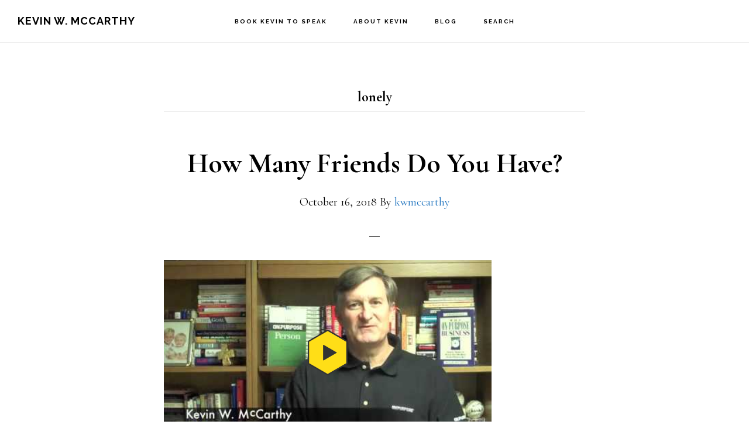

--- FILE ---
content_type: text/html; charset=UTF-8
request_url: https://kevinwmccarthy.com/tag/lonely/
body_size: 9801
content:
<!DOCTYPE html>
<html lang="en-US">
<head >
<meta charset="UTF-8" />
		<meta name="robots" content="noindex" />
		<meta name="viewport" content="width=device-width, initial-scale=1" />
<title>lonely</title>
<meta name='robots' content='max-image-preview:large' />
<link rel='dns-prefetch' href='//assets.swarmcdn.com' />
<link rel='dns-prefetch' href='//fonts.googleapis.com' />
<link rel='dns-prefetch' href='//code.ionicframework.com' />
<link rel="alternate" type="application/rss+xml" title="Kevin W. McCarthy &raquo; Feed" href="https://kevinwmccarthy.com/feed/" />
<link rel="alternate" type="application/rss+xml" title="Kevin W. McCarthy &raquo; Comments Feed" href="https://kevinwmccarthy.com/comments/feed/" />
<link rel="preconnect" href="https://assets.swarmcdn.com"><link rel="alternate" type="application/rss+xml" title="Kevin W. McCarthy &raquo; lonely Tag Feed" href="https://kevinwmccarthy.com/tag/lonely/feed/" />
<link rel="canonical" href="https://kevinwmccarthy.com/tag/lonely/" />
<style id='wp-img-auto-sizes-contain-inline-css' type='text/css'>
img:is([sizes=auto i],[sizes^="auto," i]){contain-intrinsic-size:3000px 1500px}
/*# sourceURL=wp-img-auto-sizes-contain-inline-css */
</style>
<link rel='stylesheet' id='infinity-pro-css' href='https://kevinwmccarthy.com/wp-content/themes/infinity-pro/style.css?ver=1.1.3' type='text/css' media='all' />
<style id='infinity-pro-inline-css' type='text/css'>


		a,
		.entry-title a:focus,
		.entry-title a:hover,
		.featured-content .entry-meta a:focus,
		.featured-content .entry-meta a:hover,
		.front-page .genesis-nav-menu a:focus,
		.front-page .genesis-nav-menu a:hover,
		.front-page .offscreen-content-icon button:focus,
		.front-page .offscreen-content-icon button:hover,
		.front-page .white .genesis-nav-menu a:focus,
		.front-page .white .genesis-nav-menu a:hover,
		.genesis-nav-menu a:focus,
		.genesis-nav-menu a:hover,
		.genesis-nav-menu .current-menu-item > a,
		.genesis-nav-menu .sub-menu .current-menu-item > a:focus,
		.genesis-nav-menu .sub-menu .current-menu-item > a:hover,
		.genesis-responsive-menu .genesis-nav-menu a:focus,
		.genesis-responsive-menu .genesis-nav-menu a:hover,
		.menu-toggle:focus,
		.menu-toggle:hover,
		.offscreen-content button:hover,
		.offscreen-content-icon button:hover,
		.site-footer a:focus,
		.site-footer a:hover,
		.sub-menu-toggle:focus,
		.sub-menu-toggle:hover {
			color: #1e73be;
		}

		button,
		input[type="button"],
		input[type="reset"],
		input[type="select"],
		input[type="submit"],
		.button,
		.enews-widget input:hover[type="submit"],
		.front-page-1 a.button,
		.front-page-3 a.button,
		.front-page-5 a.button,
		.front-page-7 a.button,
		.footer-widgets .button:hover {
			background-color: #1e73be;
			color: #ffffff;
		}

		
/*# sourceURL=infinity-pro-inline-css */
</style>
<style id='wp-emoji-styles-inline-css' type='text/css'>

	img.wp-smiley, img.emoji {
		display: inline !important;
		border: none !important;
		box-shadow: none !important;
		height: 1em !important;
		width: 1em !important;
		margin: 0 0.07em !important;
		vertical-align: -0.1em !important;
		background: none !important;
		padding: 0 !important;
	}
/*# sourceURL=wp-emoji-styles-inline-css */
</style>
<style id='wp-block-library-inline-css' type='text/css'>
:root{--wp-block-synced-color:#7a00df;--wp-block-synced-color--rgb:122,0,223;--wp-bound-block-color:var(--wp-block-synced-color);--wp-editor-canvas-background:#ddd;--wp-admin-theme-color:#007cba;--wp-admin-theme-color--rgb:0,124,186;--wp-admin-theme-color-darker-10:#006ba1;--wp-admin-theme-color-darker-10--rgb:0,107,160.5;--wp-admin-theme-color-darker-20:#005a87;--wp-admin-theme-color-darker-20--rgb:0,90,135;--wp-admin-border-width-focus:2px}@media (min-resolution:192dpi){:root{--wp-admin-border-width-focus:1.5px}}.wp-element-button{cursor:pointer}:root .has-very-light-gray-background-color{background-color:#eee}:root .has-very-dark-gray-background-color{background-color:#313131}:root .has-very-light-gray-color{color:#eee}:root .has-very-dark-gray-color{color:#313131}:root .has-vivid-green-cyan-to-vivid-cyan-blue-gradient-background{background:linear-gradient(135deg,#00d084,#0693e3)}:root .has-purple-crush-gradient-background{background:linear-gradient(135deg,#34e2e4,#4721fb 50%,#ab1dfe)}:root .has-hazy-dawn-gradient-background{background:linear-gradient(135deg,#faaca8,#dad0ec)}:root .has-subdued-olive-gradient-background{background:linear-gradient(135deg,#fafae1,#67a671)}:root .has-atomic-cream-gradient-background{background:linear-gradient(135deg,#fdd79a,#004a59)}:root .has-nightshade-gradient-background{background:linear-gradient(135deg,#330968,#31cdcf)}:root .has-midnight-gradient-background{background:linear-gradient(135deg,#020381,#2874fc)}:root{--wp--preset--font-size--normal:16px;--wp--preset--font-size--huge:42px}.has-regular-font-size{font-size:1em}.has-larger-font-size{font-size:2.625em}.has-normal-font-size{font-size:var(--wp--preset--font-size--normal)}.has-huge-font-size{font-size:var(--wp--preset--font-size--huge)}.has-text-align-center{text-align:center}.has-text-align-left{text-align:left}.has-text-align-right{text-align:right}.has-fit-text{white-space:nowrap!important}#end-resizable-editor-section{display:none}.aligncenter{clear:both}.items-justified-left{justify-content:flex-start}.items-justified-center{justify-content:center}.items-justified-right{justify-content:flex-end}.items-justified-space-between{justify-content:space-between}.screen-reader-text{border:0;clip-path:inset(50%);height:1px;margin:-1px;overflow:hidden;padding:0;position:absolute;width:1px;word-wrap:normal!important}.screen-reader-text:focus{background-color:#ddd;clip-path:none;color:#444;display:block;font-size:1em;height:auto;left:5px;line-height:normal;padding:15px 23px 14px;text-decoration:none;top:5px;width:auto;z-index:100000}html :where(.has-border-color){border-style:solid}html :where([style*=border-top-color]){border-top-style:solid}html :where([style*=border-right-color]){border-right-style:solid}html :where([style*=border-bottom-color]){border-bottom-style:solid}html :where([style*=border-left-color]){border-left-style:solid}html :where([style*=border-width]){border-style:solid}html :where([style*=border-top-width]){border-top-style:solid}html :where([style*=border-right-width]){border-right-style:solid}html :where([style*=border-bottom-width]){border-bottom-style:solid}html :where([style*=border-left-width]){border-left-style:solid}html :where(img[class*=wp-image-]){height:auto;max-width:100%}:where(figure){margin:0 0 1em}html :where(.is-position-sticky){--wp-admin--admin-bar--position-offset:var(--wp-admin--admin-bar--height,0px)}@media screen and (max-width:600px){html :where(.is-position-sticky){--wp-admin--admin-bar--position-offset:0px}}

/*# sourceURL=wp-block-library-inline-css */
</style><style id='global-styles-inline-css' type='text/css'>
:root{--wp--preset--aspect-ratio--square: 1;--wp--preset--aspect-ratio--4-3: 4/3;--wp--preset--aspect-ratio--3-4: 3/4;--wp--preset--aspect-ratio--3-2: 3/2;--wp--preset--aspect-ratio--2-3: 2/3;--wp--preset--aspect-ratio--16-9: 16/9;--wp--preset--aspect-ratio--9-16: 9/16;--wp--preset--color--black: #000000;--wp--preset--color--cyan-bluish-gray: #abb8c3;--wp--preset--color--white: #ffffff;--wp--preset--color--pale-pink: #f78da7;--wp--preset--color--vivid-red: #cf2e2e;--wp--preset--color--luminous-vivid-orange: #ff6900;--wp--preset--color--luminous-vivid-amber: #fcb900;--wp--preset--color--light-green-cyan: #7bdcb5;--wp--preset--color--vivid-green-cyan: #00d084;--wp--preset--color--pale-cyan-blue: #8ed1fc;--wp--preset--color--vivid-cyan-blue: #0693e3;--wp--preset--color--vivid-purple: #9b51e0;--wp--preset--gradient--vivid-cyan-blue-to-vivid-purple: linear-gradient(135deg,rgb(6,147,227) 0%,rgb(155,81,224) 100%);--wp--preset--gradient--light-green-cyan-to-vivid-green-cyan: linear-gradient(135deg,rgb(122,220,180) 0%,rgb(0,208,130) 100%);--wp--preset--gradient--luminous-vivid-amber-to-luminous-vivid-orange: linear-gradient(135deg,rgb(252,185,0) 0%,rgb(255,105,0) 100%);--wp--preset--gradient--luminous-vivid-orange-to-vivid-red: linear-gradient(135deg,rgb(255,105,0) 0%,rgb(207,46,46) 100%);--wp--preset--gradient--very-light-gray-to-cyan-bluish-gray: linear-gradient(135deg,rgb(238,238,238) 0%,rgb(169,184,195) 100%);--wp--preset--gradient--cool-to-warm-spectrum: linear-gradient(135deg,rgb(74,234,220) 0%,rgb(151,120,209) 20%,rgb(207,42,186) 40%,rgb(238,44,130) 60%,rgb(251,105,98) 80%,rgb(254,248,76) 100%);--wp--preset--gradient--blush-light-purple: linear-gradient(135deg,rgb(255,206,236) 0%,rgb(152,150,240) 100%);--wp--preset--gradient--blush-bordeaux: linear-gradient(135deg,rgb(254,205,165) 0%,rgb(254,45,45) 50%,rgb(107,0,62) 100%);--wp--preset--gradient--luminous-dusk: linear-gradient(135deg,rgb(255,203,112) 0%,rgb(199,81,192) 50%,rgb(65,88,208) 100%);--wp--preset--gradient--pale-ocean: linear-gradient(135deg,rgb(255,245,203) 0%,rgb(182,227,212) 50%,rgb(51,167,181) 100%);--wp--preset--gradient--electric-grass: linear-gradient(135deg,rgb(202,248,128) 0%,rgb(113,206,126) 100%);--wp--preset--gradient--midnight: linear-gradient(135deg,rgb(2,3,129) 0%,rgb(40,116,252) 100%);--wp--preset--font-size--small: 13px;--wp--preset--font-size--medium: 20px;--wp--preset--font-size--large: 36px;--wp--preset--font-size--x-large: 42px;--wp--preset--spacing--20: 0.44rem;--wp--preset--spacing--30: 0.67rem;--wp--preset--spacing--40: 1rem;--wp--preset--spacing--50: 1.5rem;--wp--preset--spacing--60: 2.25rem;--wp--preset--spacing--70: 3.38rem;--wp--preset--spacing--80: 5.06rem;--wp--preset--shadow--natural: 6px 6px 9px rgba(0, 0, 0, 0.2);--wp--preset--shadow--deep: 12px 12px 50px rgba(0, 0, 0, 0.4);--wp--preset--shadow--sharp: 6px 6px 0px rgba(0, 0, 0, 0.2);--wp--preset--shadow--outlined: 6px 6px 0px -3px rgb(255, 255, 255), 6px 6px rgb(0, 0, 0);--wp--preset--shadow--crisp: 6px 6px 0px rgb(0, 0, 0);}:where(.is-layout-flex){gap: 0.5em;}:where(.is-layout-grid){gap: 0.5em;}body .is-layout-flex{display: flex;}.is-layout-flex{flex-wrap: wrap;align-items: center;}.is-layout-flex > :is(*, div){margin: 0;}body .is-layout-grid{display: grid;}.is-layout-grid > :is(*, div){margin: 0;}:where(.wp-block-columns.is-layout-flex){gap: 2em;}:where(.wp-block-columns.is-layout-grid){gap: 2em;}:where(.wp-block-post-template.is-layout-flex){gap: 1.25em;}:where(.wp-block-post-template.is-layout-grid){gap: 1.25em;}.has-black-color{color: var(--wp--preset--color--black) !important;}.has-cyan-bluish-gray-color{color: var(--wp--preset--color--cyan-bluish-gray) !important;}.has-white-color{color: var(--wp--preset--color--white) !important;}.has-pale-pink-color{color: var(--wp--preset--color--pale-pink) !important;}.has-vivid-red-color{color: var(--wp--preset--color--vivid-red) !important;}.has-luminous-vivid-orange-color{color: var(--wp--preset--color--luminous-vivid-orange) !important;}.has-luminous-vivid-amber-color{color: var(--wp--preset--color--luminous-vivid-amber) !important;}.has-light-green-cyan-color{color: var(--wp--preset--color--light-green-cyan) !important;}.has-vivid-green-cyan-color{color: var(--wp--preset--color--vivid-green-cyan) !important;}.has-pale-cyan-blue-color{color: var(--wp--preset--color--pale-cyan-blue) !important;}.has-vivid-cyan-blue-color{color: var(--wp--preset--color--vivid-cyan-blue) !important;}.has-vivid-purple-color{color: var(--wp--preset--color--vivid-purple) !important;}.has-black-background-color{background-color: var(--wp--preset--color--black) !important;}.has-cyan-bluish-gray-background-color{background-color: var(--wp--preset--color--cyan-bluish-gray) !important;}.has-white-background-color{background-color: var(--wp--preset--color--white) !important;}.has-pale-pink-background-color{background-color: var(--wp--preset--color--pale-pink) !important;}.has-vivid-red-background-color{background-color: var(--wp--preset--color--vivid-red) !important;}.has-luminous-vivid-orange-background-color{background-color: var(--wp--preset--color--luminous-vivid-orange) !important;}.has-luminous-vivid-amber-background-color{background-color: var(--wp--preset--color--luminous-vivid-amber) !important;}.has-light-green-cyan-background-color{background-color: var(--wp--preset--color--light-green-cyan) !important;}.has-vivid-green-cyan-background-color{background-color: var(--wp--preset--color--vivid-green-cyan) !important;}.has-pale-cyan-blue-background-color{background-color: var(--wp--preset--color--pale-cyan-blue) !important;}.has-vivid-cyan-blue-background-color{background-color: var(--wp--preset--color--vivid-cyan-blue) !important;}.has-vivid-purple-background-color{background-color: var(--wp--preset--color--vivid-purple) !important;}.has-black-border-color{border-color: var(--wp--preset--color--black) !important;}.has-cyan-bluish-gray-border-color{border-color: var(--wp--preset--color--cyan-bluish-gray) !important;}.has-white-border-color{border-color: var(--wp--preset--color--white) !important;}.has-pale-pink-border-color{border-color: var(--wp--preset--color--pale-pink) !important;}.has-vivid-red-border-color{border-color: var(--wp--preset--color--vivid-red) !important;}.has-luminous-vivid-orange-border-color{border-color: var(--wp--preset--color--luminous-vivid-orange) !important;}.has-luminous-vivid-amber-border-color{border-color: var(--wp--preset--color--luminous-vivid-amber) !important;}.has-light-green-cyan-border-color{border-color: var(--wp--preset--color--light-green-cyan) !important;}.has-vivid-green-cyan-border-color{border-color: var(--wp--preset--color--vivid-green-cyan) !important;}.has-pale-cyan-blue-border-color{border-color: var(--wp--preset--color--pale-cyan-blue) !important;}.has-vivid-cyan-blue-border-color{border-color: var(--wp--preset--color--vivid-cyan-blue) !important;}.has-vivid-purple-border-color{border-color: var(--wp--preset--color--vivid-purple) !important;}.has-vivid-cyan-blue-to-vivid-purple-gradient-background{background: var(--wp--preset--gradient--vivid-cyan-blue-to-vivid-purple) !important;}.has-light-green-cyan-to-vivid-green-cyan-gradient-background{background: var(--wp--preset--gradient--light-green-cyan-to-vivid-green-cyan) !important;}.has-luminous-vivid-amber-to-luminous-vivid-orange-gradient-background{background: var(--wp--preset--gradient--luminous-vivid-amber-to-luminous-vivid-orange) !important;}.has-luminous-vivid-orange-to-vivid-red-gradient-background{background: var(--wp--preset--gradient--luminous-vivid-orange-to-vivid-red) !important;}.has-very-light-gray-to-cyan-bluish-gray-gradient-background{background: var(--wp--preset--gradient--very-light-gray-to-cyan-bluish-gray) !important;}.has-cool-to-warm-spectrum-gradient-background{background: var(--wp--preset--gradient--cool-to-warm-spectrum) !important;}.has-blush-light-purple-gradient-background{background: var(--wp--preset--gradient--blush-light-purple) !important;}.has-blush-bordeaux-gradient-background{background: var(--wp--preset--gradient--blush-bordeaux) !important;}.has-luminous-dusk-gradient-background{background: var(--wp--preset--gradient--luminous-dusk) !important;}.has-pale-ocean-gradient-background{background: var(--wp--preset--gradient--pale-ocean) !important;}.has-electric-grass-gradient-background{background: var(--wp--preset--gradient--electric-grass) !important;}.has-midnight-gradient-background{background: var(--wp--preset--gradient--midnight) !important;}.has-small-font-size{font-size: var(--wp--preset--font-size--small) !important;}.has-medium-font-size{font-size: var(--wp--preset--font-size--medium) !important;}.has-large-font-size{font-size: var(--wp--preset--font-size--large) !important;}.has-x-large-font-size{font-size: var(--wp--preset--font-size--x-large) !important;}
/*# sourceURL=global-styles-inline-css */
</style>

<style id='classic-theme-styles-inline-css' type='text/css'>
/*! This file is auto-generated */
.wp-block-button__link{color:#fff;background-color:#32373c;border-radius:9999px;box-shadow:none;text-decoration:none;padding:calc(.667em + 2px) calc(1.333em + 2px);font-size:1.125em}.wp-block-file__button{background:#32373c;color:#fff;text-decoration:none}
/*# sourceURL=/wp-includes/css/classic-themes.min.css */
</style>
<link rel='stylesheet' id='ivory-search-styles-css' href='https://kevinwmccarthy.com/wp-content/plugins/add-search-to-menu/public/css/ivory-search.min.css?ver=5.5.12' type='text/css' media='all' />
<link rel='stylesheet' id='infinity-fonts-css' href='//fonts.googleapis.com/css?family=Cormorant+Garamond%3A400%2C400i%2C700%7CRaleway%3A700&#038;ver=1.1.3' type='text/css' media='all' />
<link rel='stylesheet' id='infinity-ionicons-css' href='//code.ionicframework.com/ionicons/2.0.1/css/ionicons.min.css?ver=1.1.3' type='text/css' media='all' />
<script data-cfasync="false" type="text/javascript" id="smartvideo_swarmdetect-js-before">
/* <![CDATA[ */
				var swarmoptions = {
					swarmcdnkey: "0275e3f6-ddbf-48b2-9234-f349593691b0",
					autoreplace: {"youtube":true,"youtubecaptions":false,"videotag":false},
					theme: {"primaryColor":"#ffde17"},
					plugins: {},
					iframeReplacement: "iframe"
				};
			
//# sourceURL=smartvideo_swarmdetect-js-before
/* ]]> */
</script>
<script data-cfasync="false" type="text/javascript" async src="https://assets.swarmcdn.com/cross/swarmdetect.js?ver=2.1.2" id="smartvideo_swarmdetect-js"></script>
<script type="text/javascript" src="https://kevinwmccarthy.com/wp-includes/js/jquery/jquery.min.js?ver=3.7.1" id="jquery-core-js"></script>
<script type="text/javascript" src="https://kevinwmccarthy.com/wp-includes/js/jquery/jquery-migrate.min.js?ver=3.4.1" id="jquery-migrate-js"></script>
<link rel="https://api.w.org/" href="https://kevinwmccarthy.com/wp-json/" /><link rel="alternate" title="JSON" type="application/json" href="https://kevinwmccarthy.com/wp-json/wp/v2/tags/1877" /><link rel="EditURI" type="application/rsd+xml" title="RSD" href="https://kevinwmccarthy.com/xmlrpc.php?rsd" />
<link rel="pingback" href="https://kevinwmccarthy.com/xmlrpc.php" />
<!-- Google tag (gtag.js) -->
<script async src="https://www.googletagmanager.com/gtag/js?id=G-R3X0ZKQ009"></script>
<script>
  window.dataLayer = window.dataLayer || [];
  function gtag(){dataLayer.push(arguments);}
  gtag('js', new Date());

  gtag('config', 'G-R3X0ZKQ009');
</script><style type="text/css">.recentcomments a{display:inline !important;padding:0 !important;margin:0 !important;}</style><link rel="icon" href="https://kevinwmccarthy.com/wp-content/uploads/2017/11/cropped-Kevin-W.-McCarthy-black-crew-e1511441561752-32x32.jpg" sizes="32x32" />
<link rel="icon" href="https://kevinwmccarthy.com/wp-content/uploads/2017/11/cropped-Kevin-W.-McCarthy-black-crew-e1511441561752-192x192.jpg" sizes="192x192" />
<link rel="apple-touch-icon" href="https://kevinwmccarthy.com/wp-content/uploads/2017/11/cropped-Kevin-W.-McCarthy-black-crew-e1511441561752-180x180.jpg" />
<meta name="msapplication-TileImage" content="https://kevinwmccarthy.com/wp-content/uploads/2017/11/cropped-Kevin-W.-McCarthy-black-crew-e1511441561752-270x270.jpg" />
</head>
<body class="archive tag tag-lonely tag-1877 wp-theme-genesis wp-child-theme-infinity-pro genesis header-full-width full-width-content genesis-breadcrumbs-hidden genesis-footer-widgets-visible" itemscope itemtype="https://schema.org/WebPage"><div class="site-container"><ul class="genesis-skip-link"><li><a href="#genesis-content" class="screen-reader-shortcut"> Skip to main content</a></li><li><a href="#genesis-footer-widgets" class="screen-reader-shortcut"> Skip to footer</a></li></ul><header class="site-header" itemscope itemtype="https://schema.org/WPHeader"><div class="wrap"><div class="title-area"><p class="site-title" itemprop="headline"><a href="https://kevinwmccarthy.com/">Kevin W. McCarthy</a></p><p class="site-description" itemprop="description">The Professor of On-Purpose</p></div><nav class="nav-primary" aria-label="Main" itemscope itemtype="https://schema.org/SiteNavigationElement" id="genesis-nav-primary"><div class="wrap"><ul id="menu-top" class="menu genesis-nav-menu menu-primary js-superfish"><li id="menu-item-81" class="menu-item menu-item-type-post_type menu-item-object-page menu-item-has-children menu-item-81"><a href="https://kevinwmccarthy.com/booking-kevin/" itemprop="url"><span itemprop="name">Book Kevin to Speak</span></a>
<ul class="sub-menu">
	<li id="menu-item-6650" class="menu-item menu-item-type-post_type menu-item-object-page menu-item-6650"><a href="https://kevinwmccarthy.com/topics/" itemprop="url"><span itemprop="name">Programs</span></a></li>
	<li id="menu-item-169" class="menu-item menu-item-type-post_type menu-item-object-page menu-item-169"><a href="https://kevinwmccarthy.com/be-on-purpose/" itemprop="url"><span itemprop="name">Be On-Purpose®</span></a></li>
	<li id="menu-item-125" class="menu-item menu-item-type-post_type menu-item-object-page menu-item-125"><a href="https://kevinwmccarthy.com/meaningful-money/" itemprop="url"><span itemprop="name">Making Meaningful Money™</span></a></li>
	<li id="menu-item-91" class="menu-item menu-item-type-post_type menu-item-object-page menu-item-91"><a href="https://kevinwmccarthy.com/leadership-mettle/" itemprop="url"><span itemprop="name">Leadership Mettle™</span></a></li>
	<li id="menu-item-7233" class="menu-item menu-item-type-custom menu-item-object-custom menu-item-7233"><a href="http://www.toughshift.com" itemprop="url"><span itemprop="name">TOUGH SHIFT®</span></a></li>
</ul>
</li>
<li id="menu-item-60" class="menu-item menu-item-type-post_type menu-item-object-page menu-item-has-children menu-item-60"><a href="https://kevinwmccarthy.com/about-kevin/" itemprop="url"><span itemprop="name">About Kevin</span></a>
<ul class="sub-menu">
	<li id="menu-item-68" class="menu-item menu-item-type-post_type menu-item-object-page menu-item-68"><a href="https://kevinwmccarthy.com/endorsements/" itemprop="url"><span itemprop="name">Endorsements</span></a></li>
</ul>
</li>
<li id="menu-item-6639" class="menu-item menu-item-type-post_type menu-item-object-page current_page_parent menu-item-6639"><a href="https://kevinwmccarthy.com/blog/" itemprop="url"><span itemprop="name">Blog</span></a></li>
<li id="menu-item-6670" class="menu-item menu-item-type-post_type menu-item-object-page menu-item-6670"><a href="https://kevinwmccarthy.com/search-kevinwmccarthy-com/" itemprop="url"><span itemprop="name">Search</span></a></li>
</ul></div></nav></div></header><div class="site-inner"><div class="content-sidebar-wrap"><main class="content" id="genesis-content"><div class="archive-description taxonomy-archive-description taxonomy-description"><h1 class="archive-title">lonely</h1></div><article class="post-1238 post type-post status-publish format-standard category-leadership tag-duke-university tag-education tag-facebook tag-friendfeed tag-friends tag-google-buzz tag-health tag-isolation tag-loneliness tag-lonely tag-mutual-friends tag-on-purpose-3 tag-social-network entry" aria-label="How Many Friends Do You Have?" itemscope itemtype="https://schema.org/CreativeWork"><header class="entry-header"><h2 class="entry-title" itemprop="headline"><a class="entry-title-link" rel="bookmark" href="https://kevinwmccarthy.com/friends/">How Many Friends Do You Have?</a></h2>
<p class="entry-meta"><time class="entry-time" itemprop="datePublished" datetime="2018-10-16T08:45:00-04:00">October 16, 2018</time> By <span class="entry-author" itemprop="author" itemscope itemtype="https://schema.org/Person"><a href="https://kevinwmccarthy.com/author/kwmccarthy/" class="entry-author-link" rel="author" itemprop="url"><span class="entry-author-name" itemprop="name">kwmccarthy</span></a></span>  </p></header><div class="entry-content" itemprop="text"><p><iframe src="https://www.youtube.com/embed/IPmMvAh_anI?rel=0" width="560" height="315" frameborder="0" allowfullscreen="allowfullscreen"></iframe></p>
<p><span style="font-size: 10pt;">(This Classic On-Purpose Minute first aired in 2009. Where I say 2010, insert 2018. Start creating friendships today so your tomorrows can be richer.)</span></p>
<p><strong>Are you hiding behind your avatar pretending to do life?</strong></p>
<h2>Who really knows you?</h2>
<p>Despite the proliferation of social media, digital connections, and the means of communicating via FaceTime, Skype, text, phone, email, and a letter, do you truly have friendships?</p>
<p><strong>Facebook friends are not the same as true friends.</strong> Hiding behind our Facebook profile has become an art form but not necessarily a form of friendship. These <strong>one-way communication postures</strong> allow us to talk but not be challenged.</p>
<h3>I&#8217;ve often said that one of our greatest fears is the fear of being known for who we really are and what we&#8217;re really thinking.</h3>
<p>These &#8220;unmentionable secrets&#8221; create strongholds of deception that undermine our confidence or cause us not to act. Confession is a sacramental exercise for good reason. It frees the soul to be right with God, self, and others.</p>
<p>When no one really knows us, <strong>we can be so lost and alone in the midst of our tribe</strong>. Adding more &#8220;friends&#8221; becomes an unfulfilling addiction in our search for <strong>identity</strong>, <strong>connection</strong>, and <strong>meaning</strong>.</p>
<h2>Perhaps you aren&#8217;t even aware there is a different way.</h2>
<ul>
<li>Has the number of your connections become your measure of the meaning of your life?</li>
<li>Do popularity and followers define your worth and character?</li>
<li>Have the online hours spent building your network left you busily distracted, desperately lonely, and lacking? Is something still missing?</li>
</ul>
<p>Consider this, however: <strong>a true friend knows what doesn&#8217;t get posted on social media or knows it before it gets posted.</strong></p>
<blockquote><p>Try an experiment this week: Make fewer new connections and have more conversations with a handful of people whom you love or truly would like to know better. Instead of focusing on your burgeoning network, try investing in <strong>going deeper</strong> with the relationships you do have.</p></blockquote>
<h3><strong>Begin by writing down the names of 2 to 4 people whom you identify as worthy of becoming a better friend.</strong></h3>
<ul>
<li>Call them and tell them what you&#8217;re up to in terms of deepening the friendship.</li>
<li>Get together with them.</li>
<li>Grab a cup of coffee; invest yourself in what&#8217;s happening in their life.</li>
<li>Learn to listen and ask the deeper, more penetrating questions.</li>
</ul>
<p>Instead of staying on the surface of life and activities, discover what they learned, how they felt, what concerns them, what gives them joy, and so forth. Laugh, cry, reflect, and just do life together.</p>
<p>Challenge yourself to add at least <strong>one true confidant</strong> to your life over the coming weeks and months.</p>
<h2>Your reward may be a lifelong friend.</h2>
<p>When we have friends, we can be apart from people, but not alone. Keyboards can masterfully sustain and keep true friends connected through time and distances. Having friends to talk things through, to be in the flow of one another&#8217;s lives with context and concern—now that can make all the difference!</p>
<p>This classic On-Purpose<sup>®</sup> Minute invites you to take a hard look around and <strong>see who is truly there standing with you</strong>. As importantly, are you at risk of being off-purpose and there&#8217;s no one there beside you to call you to task because you&#8217;re caught in the swirl of social media?</p>
<p><a target="_blank" href="http://today.duke.edu/2006/06/socialisolation/" xlink="href" rel="noopener">Read a summary of the Duke University research here.</a></p>
</div><footer class="entry-footer"></footer></article></main></div></div><div class="footer-widgets" id="genesis-footer-widgets"><h2 class="genesis-sidebar-title screen-reader-text">Footer</h2><div class="wrap"><div class="widget-area footer-widgets-1 footer-widget-area"><section id="search-3" class="widget widget_search"><div class="widget-wrap"><h3 class="widgettitle widget-title">Search this site.</h3>
<form class="search-form" method="get" action="https://kevinwmccarthy.com/" role="search" itemprop="potentialAction" itemscope itemtype="https://schema.org/SearchAction"><label class="search-form-label screen-reader-text" for="searchform-2">Search this website</label><input class="search-form-input" type="search" name="s" id="searchform-2" placeholder="Search this website" itemprop="query-input"><input class="search-form-submit" type="submit" value="Search"><meta content="https://kevinwmccarthy.com/?s={s}" itemprop="target"></form></div></section>
</div></div></div><footer class="site-footer" itemscope itemtype="https://schema.org/WPFooter"><div class="wrap"><nav class="nav-secondary" aria-label="Secondary" itemscope itemtype="https://schema.org/SiteNavigationElement"><div class="wrap"><ul id="menu-footer" class="menu genesis-nav-menu menu-secondary js-superfish"><li id="menu-item-124" class="menu-item menu-item-type-post_type menu-item-object-page menu-item-124"><a href="https://kevinwmccarthy.com/meaningful-money/" itemprop="url"><span itemprop="name">Making Meaningful Money™</span></a></li>
<li id="menu-item-93" class="menu-item menu-item-type-post_type menu-item-object-page menu-item-93"><a href="https://kevinwmccarthy.com/leadership-mettle/" itemprop="url"><span itemprop="name">Leadership Mettle™</span></a></li>
<li id="menu-item-92" class="menu-item menu-item-type-post_type menu-item-object-page menu-item-92"><a href="https://kevinwmccarthy.com/booking-kevin/" itemprop="url"><span itemprop="name">Booking Kevin</span></a></li>
<li id="menu-item-96" class="menu-item menu-item-type-post_type menu-item-object-page menu-item-96"><a href="https://kevinwmccarthy.com/about-kevin/" itemprop="url"><span itemprop="name">About Kevin</span></a></li>
<li id="menu-item-95" class="menu-item menu-item-type-post_type menu-item-object-page menu-item-95"><a href="https://kevinwmccarthy.com/endorsements/" itemprop="url"><span itemprop="name">Endorsements</span></a></li>
</ul></div></nav><p>Copyright &#xA9;&nbsp;2026 · Kevin W. McCarthy, Winter Park, FL</p></div></footer></div><script type="speculationrules">
{"prefetch":[{"source":"document","where":{"and":[{"href_matches":"/*"},{"not":{"href_matches":["/wp-*.php","/wp-admin/*","/wp-content/uploads/*","/wp-content/*","/wp-content/plugins/*","/wp-content/themes/infinity-pro/*","/wp-content/themes/genesis/*","/*\\?(.+)"]}},{"not":{"selector_matches":"a[rel~=\"nofollow\"]"}},{"not":{"selector_matches":".no-prefetch, .no-prefetch a"}}]},"eagerness":"conservative"}]}
</script>
<script type="text/javascript" src="https://kevinwmccarthy.com/wp-includes/js/hoverIntent.min.js?ver=1.10.2" id="hoverIntent-js"></script>
<script type="text/javascript" src="https://kevinwmccarthy.com/wp-content/themes/genesis/lib/js/menu/superfish.min.js?ver=1.7.10" id="superfish-js"></script>
<script type="text/javascript" src="https://kevinwmccarthy.com/wp-content/themes/genesis/lib/js/menu/superfish.args.min.js?ver=3.6.1" id="superfish-args-js"></script>
<script type="text/javascript" src="https://kevinwmccarthy.com/wp-content/themes/genesis/lib/js/skip-links.min.js?ver=3.6.1" id="skip-links-js"></script>
<script type="text/javascript" src="https://kevinwmccarthy.com/wp-content/themes/infinity-pro/js/match-height.js?ver=0.5.2" id="infinity-match-height-js"></script>
<script type="text/javascript" src="https://kevinwmccarthy.com/wp-content/themes/infinity-pro/js/global.js?ver=1.0.0" id="infinity-global-js"></script>
<script type="text/javascript" id="infinity-responsive-menu-js-extra">
/* <![CDATA[ */
var genesis_responsive_menu = {"mainMenu":"Menu","menuIconClass":"ionicons-before ion-ios-drag","subMenu":"Submenu","subMenuIconClass":"ionicons-before ion-chevron-down","menuClasses":{"others":[".nav-primary"]}};
//# sourceURL=infinity-responsive-menu-js-extra
/* ]]> */
</script>
<script type="text/javascript" src="https://kevinwmccarthy.com/wp-content/themes/infinity-pro/js/responsive-menus.min.js?ver=1.1.3" id="infinity-responsive-menu-js"></script>
<script type="text/javascript" id="ivory-search-scripts-js-extra">
/* <![CDATA[ */
var IvorySearchVars = {"is_analytics_enabled":"1"};
//# sourceURL=ivory-search-scripts-js-extra
/* ]]> */
</script>
<script type="text/javascript" src="https://kevinwmccarthy.com/wp-content/plugins/add-search-to-menu/public/js/ivory-search.min.js?ver=5.5.12" id="ivory-search-scripts-js"></script>
<script id="wp-emoji-settings" type="application/json">
{"baseUrl":"https://s.w.org/images/core/emoji/17.0.2/72x72/","ext":".png","svgUrl":"https://s.w.org/images/core/emoji/17.0.2/svg/","svgExt":".svg","source":{"concatemoji":"https://kevinwmccarthy.com/wp-includes/js/wp-emoji-release.min.js?ver=6.9"}}
</script>
<script type="module">
/* <![CDATA[ */
/*! This file is auto-generated */
const a=JSON.parse(document.getElementById("wp-emoji-settings").textContent),o=(window._wpemojiSettings=a,"wpEmojiSettingsSupports"),s=["flag","emoji"];function i(e){try{var t={supportTests:e,timestamp:(new Date).valueOf()};sessionStorage.setItem(o,JSON.stringify(t))}catch(e){}}function c(e,t,n){e.clearRect(0,0,e.canvas.width,e.canvas.height),e.fillText(t,0,0);t=new Uint32Array(e.getImageData(0,0,e.canvas.width,e.canvas.height).data);e.clearRect(0,0,e.canvas.width,e.canvas.height),e.fillText(n,0,0);const a=new Uint32Array(e.getImageData(0,0,e.canvas.width,e.canvas.height).data);return t.every((e,t)=>e===a[t])}function p(e,t){e.clearRect(0,0,e.canvas.width,e.canvas.height),e.fillText(t,0,0);var n=e.getImageData(16,16,1,1);for(let e=0;e<n.data.length;e++)if(0!==n.data[e])return!1;return!0}function u(e,t,n,a){switch(t){case"flag":return n(e,"\ud83c\udff3\ufe0f\u200d\u26a7\ufe0f","\ud83c\udff3\ufe0f\u200b\u26a7\ufe0f")?!1:!n(e,"\ud83c\udde8\ud83c\uddf6","\ud83c\udde8\u200b\ud83c\uddf6")&&!n(e,"\ud83c\udff4\udb40\udc67\udb40\udc62\udb40\udc65\udb40\udc6e\udb40\udc67\udb40\udc7f","\ud83c\udff4\u200b\udb40\udc67\u200b\udb40\udc62\u200b\udb40\udc65\u200b\udb40\udc6e\u200b\udb40\udc67\u200b\udb40\udc7f");case"emoji":return!a(e,"\ud83e\u1fac8")}return!1}function f(e,t,n,a){let r;const o=(r="undefined"!=typeof WorkerGlobalScope&&self instanceof WorkerGlobalScope?new OffscreenCanvas(300,150):document.createElement("canvas")).getContext("2d",{willReadFrequently:!0}),s=(o.textBaseline="top",o.font="600 32px Arial",{});return e.forEach(e=>{s[e]=t(o,e,n,a)}),s}function r(e){var t=document.createElement("script");t.src=e,t.defer=!0,document.head.appendChild(t)}a.supports={everything:!0,everythingExceptFlag:!0},new Promise(t=>{let n=function(){try{var e=JSON.parse(sessionStorage.getItem(o));if("object"==typeof e&&"number"==typeof e.timestamp&&(new Date).valueOf()<e.timestamp+604800&&"object"==typeof e.supportTests)return e.supportTests}catch(e){}return null}();if(!n){if("undefined"!=typeof Worker&&"undefined"!=typeof OffscreenCanvas&&"undefined"!=typeof URL&&URL.createObjectURL&&"undefined"!=typeof Blob)try{var e="postMessage("+f.toString()+"("+[JSON.stringify(s),u.toString(),c.toString(),p.toString()].join(",")+"));",a=new Blob([e],{type:"text/javascript"});const r=new Worker(URL.createObjectURL(a),{name:"wpTestEmojiSupports"});return void(r.onmessage=e=>{i(n=e.data),r.terminate(),t(n)})}catch(e){}i(n=f(s,u,c,p))}t(n)}).then(e=>{for(const n in e)a.supports[n]=e[n],a.supports.everything=a.supports.everything&&a.supports[n],"flag"!==n&&(a.supports.everythingExceptFlag=a.supports.everythingExceptFlag&&a.supports[n]);var t;a.supports.everythingExceptFlag=a.supports.everythingExceptFlag&&!a.supports.flag,a.supports.everything||((t=a.source||{}).concatemoji?r(t.concatemoji):t.wpemoji&&t.twemoji&&(r(t.twemoji),r(t.wpemoji)))});
//# sourceURL=https://kevinwmccarthy.com/wp-includes/js/wp-emoji-loader.min.js
/* ]]> */
</script>
</body></html>
